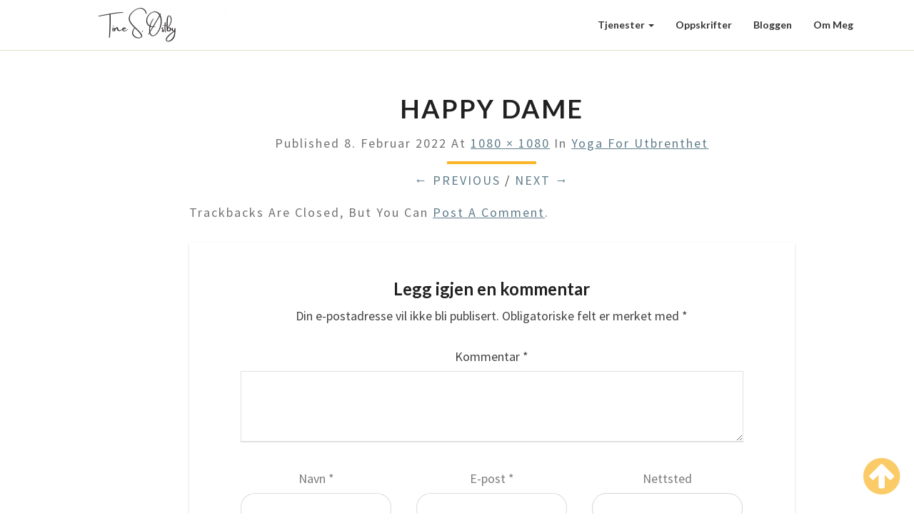

--- FILE ---
content_type: text/html; charset=UTF-8
request_url: https://www.tines.no/yogahemsedal-yoga-for-utbrenthet/happy-dame/
body_size: 12710
content:
<!DOCTYPE html>
<html xmlns="http://www.w3.org/1999/xhtml" lang="nb-NO">
<head>
  <meta charset="UTF-8" />
  <meta name="viewport" content="width=device-width" />
  <link rel="profile" href="http://gmpg.org/xfn/11" />
  <link rel="pingback" href="https://www.tines.no/xmlrpc.php" />
  <meta http-equiv="content-language" content="nb-NO" />
  <meta name="language" content="nb-NO" />
  <link rel="dns-prefetch" href="//cdn.hu-manity.co" />
		<!-- Cookie Compliance -->
		<script type="text/javascript">var huOptions = {"appID":"wwwtinesno-ba9db71","currentLanguage":"no","blocking":true,"globalCookie":false,"isAdmin":false,"privacyConsent":true,"forms":[],"customProviders":[],"customPatterns":[]};</script>
		<script type="text/javascript" src="https://cdn.hu-manity.co/hu-banner.min.js"></script><meta name='robots' content='index, follow, max-image-preview:large, max-snippet:-1, max-video-preview:-1' />
	<style>img:is([sizes="auto" i], [sizes^="auto," i]) { contain-intrinsic-size: 3000px 1500px }</style>
	
	<!-- This site is optimized with the Yoast SEO plugin v26.7 - https://yoast.com/wordpress/plugins/seo/ -->
	<title>happy dame - Yoga med Tine S.</title>
	<link rel="canonical" href="https://www.tines.no/yogahemsedal-yoga-for-utbrenthet/happy-dame/" />
	<meta property="og:locale" content="nb_NO" />
	<meta property="og:type" content="article" />
	<meta property="og:title" content="happy dame - Yoga med Tine S." />
	<meta property="og:url" content="https://www.tines.no/yogahemsedal-yoga-for-utbrenthet/happy-dame/" />
	<meta property="og:site_name" content="Yoga med Tine S." />
	<meta property="og:image" content="https://www.tines.no/yogahemsedal-yoga-for-utbrenthet/happy-dame" />
	<meta property="og:image:width" content="1080" />
	<meta property="og:image:height" content="1080" />
	<meta property="og:image:type" content="image/png" />
	<meta name="twitter:card" content="summary_large_image" />
	<script type="application/ld+json" class="yoast-schema-graph">{"@context":"https://schema.org","@graph":[{"@type":"WebPage","@id":"https://www.tines.no/yogahemsedal-yoga-for-utbrenthet/happy-dame/","url":"https://www.tines.no/yogahemsedal-yoga-for-utbrenthet/happy-dame/","name":"happy dame - Yoga med Tine S.","isPartOf":{"@id":"https://www.tines.no/#website"},"primaryImageOfPage":{"@id":"https://www.tines.no/yogahemsedal-yoga-for-utbrenthet/happy-dame/#primaryimage"},"image":{"@id":"https://www.tines.no/yogahemsedal-yoga-for-utbrenthet/happy-dame/#primaryimage"},"thumbnailUrl":"https://www.tines.no/wp-content/uploads/2022/02/happy-dame.png","datePublished":"2022-02-08T08:09:19+00:00","breadcrumb":{"@id":"https://www.tines.no/yogahemsedal-yoga-for-utbrenthet/happy-dame/#breadcrumb"},"inLanguage":"nb-NO","potentialAction":[{"@type":"ReadAction","target":["https://www.tines.no/yogahemsedal-yoga-for-utbrenthet/happy-dame/"]}]},{"@type":"ImageObject","inLanguage":"nb-NO","@id":"https://www.tines.no/yogahemsedal-yoga-for-utbrenthet/happy-dame/#primaryimage","url":"https://www.tines.no/wp-content/uploads/2022/02/happy-dame.png","contentUrl":"https://www.tines.no/wp-content/uploads/2022/02/happy-dame.png","width":1080,"height":1080},{"@type":"BreadcrumbList","@id":"https://www.tines.no/yogahemsedal-yoga-for-utbrenthet/happy-dame/#breadcrumb","itemListElement":[{"@type":"ListItem","position":1,"name":"Hjem","item":"https://www.tines.no/"},{"@type":"ListItem","position":2,"name":"Yoga for utbrenthet","item":"https://www.tines.no/yogahemsedal-yoga-for-utbrenthet/"},{"@type":"ListItem","position":3,"name":"happy dame"}]},{"@type":"WebSite","@id":"https://www.tines.no/#website","url":"https://www.tines.no/","name":"Yoga med Tine S.","description":"Yoga og naturlig mat for mental styrke","publisher":{"@id":"https://www.tines.no/#organization"},"potentialAction":[{"@type":"SearchAction","target":{"@type":"EntryPoint","urlTemplate":"https://www.tines.no/?s={search_term_string}"},"query-input":{"@type":"PropertyValueSpecification","valueRequired":true,"valueName":"search_term_string"}}],"inLanguage":"nb-NO"},{"@type":"Organization","@id":"https://www.tines.no/#organization","name":"Tine S Ernæringsterapi & Helsecoach","url":"https://www.tines.no/","logo":{"@type":"ImageObject","inLanguage":"nb-NO","@id":"https://www.tines.no/#/schema/logo/image/","url":"https://www.tines.no/wp-content/uploads/2017/05/cropped-TineS-3.jpg","contentUrl":"https://www.tines.no/wp-content/uploads/2017/05/cropped-TineS-3.jpg","width":1024,"height":512,"caption":"Tine S Ernæringsterapi & Helsecoach"},"image":{"@id":"https://www.tines.no/#/schema/logo/image/"}}]}</script>
	<!-- / Yoast SEO plugin. -->


<link rel='dns-prefetch' href='//www.googletagmanager.com' />
<link rel='dns-prefetch' href='//fonts.googleapis.com' />
<link rel="alternate" type="application/rss+xml" title="Yoga med Tine S. &raquo; strøm" href="https://www.tines.no/feed/" />
<link rel="alternate" type="application/rss+xml" title="Yoga med Tine S. &raquo; kommentarstrøm" href="https://www.tines.no/comments/feed/" />
<link rel="alternate" type="application/rss+xml" title="Yoga med Tine S. &raquo; happy dame kommentarstrøm" href="https://www.tines.no/yogahemsedal-yoga-for-utbrenthet/happy-dame/feed/" />
<script type="text/javascript">
/* <![CDATA[ */
window._wpemojiSettings = {"baseUrl":"https:\/\/s.w.org\/images\/core\/emoji\/16.0.1\/72x72\/","ext":".png","svgUrl":"https:\/\/s.w.org\/images\/core\/emoji\/16.0.1\/svg\/","svgExt":".svg","source":{"concatemoji":"https:\/\/www.tines.no\/wp-includes\/js\/wp-emoji-release.min.js?ver=6.8.3"}};
/*! This file is auto-generated */
!function(s,n){var o,i,e;function c(e){try{var t={supportTests:e,timestamp:(new Date).valueOf()};sessionStorage.setItem(o,JSON.stringify(t))}catch(e){}}function p(e,t,n){e.clearRect(0,0,e.canvas.width,e.canvas.height),e.fillText(t,0,0);var t=new Uint32Array(e.getImageData(0,0,e.canvas.width,e.canvas.height).data),a=(e.clearRect(0,0,e.canvas.width,e.canvas.height),e.fillText(n,0,0),new Uint32Array(e.getImageData(0,0,e.canvas.width,e.canvas.height).data));return t.every(function(e,t){return e===a[t]})}function u(e,t){e.clearRect(0,0,e.canvas.width,e.canvas.height),e.fillText(t,0,0);for(var n=e.getImageData(16,16,1,1),a=0;a<n.data.length;a++)if(0!==n.data[a])return!1;return!0}function f(e,t,n,a){switch(t){case"flag":return n(e,"\ud83c\udff3\ufe0f\u200d\u26a7\ufe0f","\ud83c\udff3\ufe0f\u200b\u26a7\ufe0f")?!1:!n(e,"\ud83c\udde8\ud83c\uddf6","\ud83c\udde8\u200b\ud83c\uddf6")&&!n(e,"\ud83c\udff4\udb40\udc67\udb40\udc62\udb40\udc65\udb40\udc6e\udb40\udc67\udb40\udc7f","\ud83c\udff4\u200b\udb40\udc67\u200b\udb40\udc62\u200b\udb40\udc65\u200b\udb40\udc6e\u200b\udb40\udc67\u200b\udb40\udc7f");case"emoji":return!a(e,"\ud83e\udedf")}return!1}function g(e,t,n,a){var r="undefined"!=typeof WorkerGlobalScope&&self instanceof WorkerGlobalScope?new OffscreenCanvas(300,150):s.createElement("canvas"),o=r.getContext("2d",{willReadFrequently:!0}),i=(o.textBaseline="top",o.font="600 32px Arial",{});return e.forEach(function(e){i[e]=t(o,e,n,a)}),i}function t(e){var t=s.createElement("script");t.src=e,t.defer=!0,s.head.appendChild(t)}"undefined"!=typeof Promise&&(o="wpEmojiSettingsSupports",i=["flag","emoji"],n.supports={everything:!0,everythingExceptFlag:!0},e=new Promise(function(e){s.addEventListener("DOMContentLoaded",e,{once:!0})}),new Promise(function(t){var n=function(){try{var e=JSON.parse(sessionStorage.getItem(o));if("object"==typeof e&&"number"==typeof e.timestamp&&(new Date).valueOf()<e.timestamp+604800&&"object"==typeof e.supportTests)return e.supportTests}catch(e){}return null}();if(!n){if("undefined"!=typeof Worker&&"undefined"!=typeof OffscreenCanvas&&"undefined"!=typeof URL&&URL.createObjectURL&&"undefined"!=typeof Blob)try{var e="postMessage("+g.toString()+"("+[JSON.stringify(i),f.toString(),p.toString(),u.toString()].join(",")+"));",a=new Blob([e],{type:"text/javascript"}),r=new Worker(URL.createObjectURL(a),{name:"wpTestEmojiSupports"});return void(r.onmessage=function(e){c(n=e.data),r.terminate(),t(n)})}catch(e){}c(n=g(i,f,p,u))}t(n)}).then(function(e){for(var t in e)n.supports[t]=e[t],n.supports.everything=n.supports.everything&&n.supports[t],"flag"!==t&&(n.supports.everythingExceptFlag=n.supports.everythingExceptFlag&&n.supports[t]);n.supports.everythingExceptFlag=n.supports.everythingExceptFlag&&!n.supports.flag,n.DOMReady=!1,n.readyCallback=function(){n.DOMReady=!0}}).then(function(){return e}).then(function(){var e;n.supports.everything||(n.readyCallback(),(e=n.source||{}).concatemoji?t(e.concatemoji):e.wpemoji&&e.twemoji&&(t(e.twemoji),t(e.wpemoji)))}))}((window,document),window._wpemojiSettings);
/* ]]> */
</script>
<style id='wp-emoji-styles-inline-css' type='text/css'>

	img.wp-smiley, img.emoji {
		display: inline !important;
		border: none !important;
		box-shadow: none !important;
		height: 1em !important;
		width: 1em !important;
		margin: 0 0.07em !important;
		vertical-align: -0.1em !important;
		background: none !important;
		padding: 0 !important;
	}
</style>
<link rel='stylesheet' id='wp-block-library-css' href='https://www.tines.no/wp-includes/css/dist/block-library/style.min.css?ver=6.8.3' type='text/css' media='all' />
<style id='classic-theme-styles-inline-css' type='text/css'>
/*! This file is auto-generated */
.wp-block-button__link{color:#fff;background-color:#32373c;border-radius:9999px;box-shadow:none;text-decoration:none;padding:calc(.667em + 2px) calc(1.333em + 2px);font-size:1.125em}.wp-block-file__button{background:#32373c;color:#fff;text-decoration:none}
</style>
<style id='global-styles-inline-css' type='text/css'>
:root{--wp--preset--aspect-ratio--square: 1;--wp--preset--aspect-ratio--4-3: 4/3;--wp--preset--aspect-ratio--3-4: 3/4;--wp--preset--aspect-ratio--3-2: 3/2;--wp--preset--aspect-ratio--2-3: 2/3;--wp--preset--aspect-ratio--16-9: 16/9;--wp--preset--aspect-ratio--9-16: 9/16;--wp--preset--color--black: #000000;--wp--preset--color--cyan-bluish-gray: #abb8c3;--wp--preset--color--white: #ffffff;--wp--preset--color--pale-pink: #f78da7;--wp--preset--color--vivid-red: #cf2e2e;--wp--preset--color--luminous-vivid-orange: #ff6900;--wp--preset--color--luminous-vivid-amber: #fcb900;--wp--preset--color--light-green-cyan: #7bdcb5;--wp--preset--color--vivid-green-cyan: #00d084;--wp--preset--color--pale-cyan-blue: #8ed1fc;--wp--preset--color--vivid-cyan-blue: #0693e3;--wp--preset--color--vivid-purple: #9b51e0;--wp--preset--gradient--vivid-cyan-blue-to-vivid-purple: linear-gradient(135deg,rgba(6,147,227,1) 0%,rgb(155,81,224) 100%);--wp--preset--gradient--light-green-cyan-to-vivid-green-cyan: linear-gradient(135deg,rgb(122,220,180) 0%,rgb(0,208,130) 100%);--wp--preset--gradient--luminous-vivid-amber-to-luminous-vivid-orange: linear-gradient(135deg,rgba(252,185,0,1) 0%,rgba(255,105,0,1) 100%);--wp--preset--gradient--luminous-vivid-orange-to-vivid-red: linear-gradient(135deg,rgba(255,105,0,1) 0%,rgb(207,46,46) 100%);--wp--preset--gradient--very-light-gray-to-cyan-bluish-gray: linear-gradient(135deg,rgb(238,238,238) 0%,rgb(169,184,195) 100%);--wp--preset--gradient--cool-to-warm-spectrum: linear-gradient(135deg,rgb(74,234,220) 0%,rgb(151,120,209) 20%,rgb(207,42,186) 40%,rgb(238,44,130) 60%,rgb(251,105,98) 80%,rgb(254,248,76) 100%);--wp--preset--gradient--blush-light-purple: linear-gradient(135deg,rgb(255,206,236) 0%,rgb(152,150,240) 100%);--wp--preset--gradient--blush-bordeaux: linear-gradient(135deg,rgb(254,205,165) 0%,rgb(254,45,45) 50%,rgb(107,0,62) 100%);--wp--preset--gradient--luminous-dusk: linear-gradient(135deg,rgb(255,203,112) 0%,rgb(199,81,192) 50%,rgb(65,88,208) 100%);--wp--preset--gradient--pale-ocean: linear-gradient(135deg,rgb(255,245,203) 0%,rgb(182,227,212) 50%,rgb(51,167,181) 100%);--wp--preset--gradient--electric-grass: linear-gradient(135deg,rgb(202,248,128) 0%,rgb(113,206,126) 100%);--wp--preset--gradient--midnight: linear-gradient(135deg,rgb(2,3,129) 0%,rgb(40,116,252) 100%);--wp--preset--font-size--small: 13px;--wp--preset--font-size--medium: 20px;--wp--preset--font-size--large: 36px;--wp--preset--font-size--x-large: 42px;--wp--preset--spacing--20: 0.44rem;--wp--preset--spacing--30: 0.67rem;--wp--preset--spacing--40: 1rem;--wp--preset--spacing--50: 1.5rem;--wp--preset--spacing--60: 2.25rem;--wp--preset--spacing--70: 3.38rem;--wp--preset--spacing--80: 5.06rem;--wp--preset--shadow--natural: 6px 6px 9px rgba(0, 0, 0, 0.2);--wp--preset--shadow--deep: 12px 12px 50px rgba(0, 0, 0, 0.4);--wp--preset--shadow--sharp: 6px 6px 0px rgba(0, 0, 0, 0.2);--wp--preset--shadow--outlined: 6px 6px 0px -3px rgba(255, 255, 255, 1), 6px 6px rgba(0, 0, 0, 1);--wp--preset--shadow--crisp: 6px 6px 0px rgba(0, 0, 0, 1);}:where(.is-layout-flex){gap: 0.5em;}:where(.is-layout-grid){gap: 0.5em;}body .is-layout-flex{display: flex;}.is-layout-flex{flex-wrap: wrap;align-items: center;}.is-layout-flex > :is(*, div){margin: 0;}body .is-layout-grid{display: grid;}.is-layout-grid > :is(*, div){margin: 0;}:where(.wp-block-columns.is-layout-flex){gap: 2em;}:where(.wp-block-columns.is-layout-grid){gap: 2em;}:where(.wp-block-post-template.is-layout-flex){gap: 1.25em;}:where(.wp-block-post-template.is-layout-grid){gap: 1.25em;}.has-black-color{color: var(--wp--preset--color--black) !important;}.has-cyan-bluish-gray-color{color: var(--wp--preset--color--cyan-bluish-gray) !important;}.has-white-color{color: var(--wp--preset--color--white) !important;}.has-pale-pink-color{color: var(--wp--preset--color--pale-pink) !important;}.has-vivid-red-color{color: var(--wp--preset--color--vivid-red) !important;}.has-luminous-vivid-orange-color{color: var(--wp--preset--color--luminous-vivid-orange) !important;}.has-luminous-vivid-amber-color{color: var(--wp--preset--color--luminous-vivid-amber) !important;}.has-light-green-cyan-color{color: var(--wp--preset--color--light-green-cyan) !important;}.has-vivid-green-cyan-color{color: var(--wp--preset--color--vivid-green-cyan) !important;}.has-pale-cyan-blue-color{color: var(--wp--preset--color--pale-cyan-blue) !important;}.has-vivid-cyan-blue-color{color: var(--wp--preset--color--vivid-cyan-blue) !important;}.has-vivid-purple-color{color: var(--wp--preset--color--vivid-purple) !important;}.has-black-background-color{background-color: var(--wp--preset--color--black) !important;}.has-cyan-bluish-gray-background-color{background-color: var(--wp--preset--color--cyan-bluish-gray) !important;}.has-white-background-color{background-color: var(--wp--preset--color--white) !important;}.has-pale-pink-background-color{background-color: var(--wp--preset--color--pale-pink) !important;}.has-vivid-red-background-color{background-color: var(--wp--preset--color--vivid-red) !important;}.has-luminous-vivid-orange-background-color{background-color: var(--wp--preset--color--luminous-vivid-orange) !important;}.has-luminous-vivid-amber-background-color{background-color: var(--wp--preset--color--luminous-vivid-amber) !important;}.has-light-green-cyan-background-color{background-color: var(--wp--preset--color--light-green-cyan) !important;}.has-vivid-green-cyan-background-color{background-color: var(--wp--preset--color--vivid-green-cyan) !important;}.has-pale-cyan-blue-background-color{background-color: var(--wp--preset--color--pale-cyan-blue) !important;}.has-vivid-cyan-blue-background-color{background-color: var(--wp--preset--color--vivid-cyan-blue) !important;}.has-vivid-purple-background-color{background-color: var(--wp--preset--color--vivid-purple) !important;}.has-black-border-color{border-color: var(--wp--preset--color--black) !important;}.has-cyan-bluish-gray-border-color{border-color: var(--wp--preset--color--cyan-bluish-gray) !important;}.has-white-border-color{border-color: var(--wp--preset--color--white) !important;}.has-pale-pink-border-color{border-color: var(--wp--preset--color--pale-pink) !important;}.has-vivid-red-border-color{border-color: var(--wp--preset--color--vivid-red) !important;}.has-luminous-vivid-orange-border-color{border-color: var(--wp--preset--color--luminous-vivid-orange) !important;}.has-luminous-vivid-amber-border-color{border-color: var(--wp--preset--color--luminous-vivid-amber) !important;}.has-light-green-cyan-border-color{border-color: var(--wp--preset--color--light-green-cyan) !important;}.has-vivid-green-cyan-border-color{border-color: var(--wp--preset--color--vivid-green-cyan) !important;}.has-pale-cyan-blue-border-color{border-color: var(--wp--preset--color--pale-cyan-blue) !important;}.has-vivid-cyan-blue-border-color{border-color: var(--wp--preset--color--vivid-cyan-blue) !important;}.has-vivid-purple-border-color{border-color: var(--wp--preset--color--vivid-purple) !important;}.has-vivid-cyan-blue-to-vivid-purple-gradient-background{background: var(--wp--preset--gradient--vivid-cyan-blue-to-vivid-purple) !important;}.has-light-green-cyan-to-vivid-green-cyan-gradient-background{background: var(--wp--preset--gradient--light-green-cyan-to-vivid-green-cyan) !important;}.has-luminous-vivid-amber-to-luminous-vivid-orange-gradient-background{background: var(--wp--preset--gradient--luminous-vivid-amber-to-luminous-vivid-orange) !important;}.has-luminous-vivid-orange-to-vivid-red-gradient-background{background: var(--wp--preset--gradient--luminous-vivid-orange-to-vivid-red) !important;}.has-very-light-gray-to-cyan-bluish-gray-gradient-background{background: var(--wp--preset--gradient--very-light-gray-to-cyan-bluish-gray) !important;}.has-cool-to-warm-spectrum-gradient-background{background: var(--wp--preset--gradient--cool-to-warm-spectrum) !important;}.has-blush-light-purple-gradient-background{background: var(--wp--preset--gradient--blush-light-purple) !important;}.has-blush-bordeaux-gradient-background{background: var(--wp--preset--gradient--blush-bordeaux) !important;}.has-luminous-dusk-gradient-background{background: var(--wp--preset--gradient--luminous-dusk) !important;}.has-pale-ocean-gradient-background{background: var(--wp--preset--gradient--pale-ocean) !important;}.has-electric-grass-gradient-background{background: var(--wp--preset--gradient--electric-grass) !important;}.has-midnight-gradient-background{background: var(--wp--preset--gradient--midnight) !important;}.has-small-font-size{font-size: var(--wp--preset--font-size--small) !important;}.has-medium-font-size{font-size: var(--wp--preset--font-size--medium) !important;}.has-large-font-size{font-size: var(--wp--preset--font-size--large) !important;}.has-x-large-font-size{font-size: var(--wp--preset--font-size--x-large) !important;}
:where(.wp-block-post-template.is-layout-flex){gap: 1.25em;}:where(.wp-block-post-template.is-layout-grid){gap: 1.25em;}
:where(.wp-block-columns.is-layout-flex){gap: 2em;}:where(.wp-block-columns.is-layout-grid){gap: 2em;}
:root :where(.wp-block-pullquote){font-size: 1.5em;line-height: 1.6;}
</style>
<link rel='stylesheet' id='ivory-search-styles-css' href='https://usercontent.one/wp/www.tines.no/wp-content/plugins/add-search-to-menu/public/css/ivory-search.min.css?ver=5.5.13' type='text/css' media='all' />
<link rel='stylesheet' id='bootstrap-css' href='https://usercontent.one/wp/www.tines.no/wp-content/themes/lighthouse/css/bootstrap.css?ver=6.8.3' type='text/css' media='all' />
<link rel='stylesheet' id='lighthouse-style-css' href='https://usercontent.one/wp/www.tines.no/wp-content/themes/lighthouse/style.css?ver=6.8.3' type='text/css' media='all' />
<style id='lighthouse-style-inline-css' type='text/css'>
	/* Color Scheme */

	/* Accent Color */

	a:active,
	a:hover,
	a:focus {
	    color: #fab526;
	}

	.navbar-default .navbar-nav > li > a:hover, .navbar-default .navbar-nav > li > a:focus {
		color: #fab526;
	}

.navbar-default .navbar-toggle:hover, .navbar-default .navbar-toggle:focus {
		background-color: #fab526;
		background: #fab526;
		border-color:#fab526;
	}

	.navbar-default .navbar-nav > .active > a, .navbar-default .navbar-nav > .active > a:hover, .navbar-default .navbar-nav > .active > a:focus {
		color: #fab526 !important;			
	}

	.dropdown-menu > .active > a, .dropdown-menu > .active > a:hover, .dropdown-menu > .active > a:focus {	    
	    background-color: #fab526;
	}
	.btn, .btn-default:visited, .btn-default:active:hover, .btn-default.active:hover, .btn-default:active:focus, .btn-default.active:focus, .btn-default:active.focus, .btn-default.active.focus {
    background: #fab526;
}

	.navbar-default .navbar-nav > .open > a, .navbar-default .navbar-nav > .open > a:hover, .navbar-default .navbar-nav > .open > a:focus {
		color: #fab526;
	}

	.cat-links a, .tags-links a {
   		color: #fab526;
	}
	.navbar-default .navbar-nav > li > .dropdown-menu > li > a:hover,
	.navbar-default .navbar-nav > li > .dropdown-menu > li > a:focus {
		color: #fff;
		background-color: #fab526;
	}
	 h5.entry-date a:hover {
		color: #fab526;
	 }

	 #respond input#submit {
	 	background-color: #fab526;
	 	background: #fab526;
	}
	.navbar-default .navbar-nav .open .dropdown-menu > .active > a, .navbar-default .navbar-nav .open .dropdown-menu > .active > a:hover, .navbar-default .navbar-nav .open .dropdown-menu > .active > a:focus {
		background-color: #fab526;
		color:#fff;
	}
.top-widgets h3:after {
    display: block;
    max-width: 60px;
    background:  #fab526;
    height: 3px;
    content: ' ';
    margin: 0 auto;
    margin-top: 10px;
}
.bottom-widgets h3:after {
    display: block;
    max-width: 60px;
    background:  #fab526;
    height: 3px;
    content: ' ';
    margin: 0 auto;
    margin-top: 10px;
}
	button:hover, button, button:active, button:focus {
		border: 1px solid #fab526;
		background-color:#fab526;
		background:#fab526;
	}
		.dropdown-menu .current-menu-item.current_page_item a, .dropdown-menu .current-menu-item.current_page_item a:hover, .dropdown-menu .current-menu-item.current_page_item a:active, .dropdown-menu .current-menu-item.current_page_item a:focus {
    background: #fab526 !important;
    color:#fff !important
	}
	@media (max-width: 767px) {
		.navbar-default .navbar-nav .open .dropdown-menu > li > a:hover {
			background-color: #fab526;
			color: #fff;
		}
	}
	blockquote {
		    border-left: 5px solid #fab526;
	}
	.sticky-post{
	    background: #fab526;
	    color:white;
	}
	
	.entry-title a:hover,
	.entry-title a:focus{
	    color: #fab526;
	}

	.entry-header .entry-meta::after{
	    background: #fab526;
	}

	.post-password-form input[type="submit"], .post-password-form input[type="submit"]:hover, .post-password-form input[type="submit"]:focus, .post-password-form input[type="submit"]:active {
	    background-color: #fab526;

	}

		.fa {
		color: #fab526;
	}

	.btn-default{
		border-bottom: 1px solid #fab526;
	}

	.btn-default:hover, .btn-default:focus{
	    border-bottom: 1px solid #fab526;
	    background-color: #fab526;
	}

	.nav-previous:hover, .nav-next:hover{
	    border: 1px solid #fab526;
	    background-color: #fab526;
	}

	.next-post a:hover,.prev-post a:hover{
	    color: #fab526;
	}

	.posts-navigation .next-post a:hover .fa, .posts-navigation .prev-post a:hover .fa{
	    color: #fab526;
	}


#secondary .widget-title {
    border-left: 3px solid #fab526;
}

	#secondary .widget a:hover,
	#secondary .widget a:focus{
		color: #fab526;
	}

	#secondary .widget_calendar tbody a {
	    background-color: #fab526;
	    color: #fff;
	    padding: 0.2em;
	}

	#secondary .widget_calendar tbody a:hover{
	    background-color: #fab526;
	    color: #fff;
	    padding: 0.2em;
	}	

</style>
<link rel='stylesheet' id='font-awesome-css' href='https://usercontent.one/wp/www.tines.no/wp-content/plugins/elementor/assets/lib/font-awesome/css/font-awesome.min.css?ver=4.7.0' type='text/css' media='all' />
<link rel='stylesheet' id='lighthousegooglefonts-css' href='//fonts.googleapis.com/css?family=Lato:400,300italic,700,700i|Source+Sans+Pro:400,400italic' type='text/css' media='all' />
<link rel='stylesheet' id='dashicons-css' href='https://www.tines.no/wp-includes/css/dashicons.min.css?ver=6.8.3' type='text/css' media='all' />
<link rel='stylesheet' id='elementor-frontend-css' href='https://usercontent.one/wp/www.tines.no/wp-content/plugins/elementor/assets/css/frontend.min.css?ver=3.34.1' type='text/css' media='all' />
<link rel='stylesheet' id='eael-general-css' href='https://usercontent.one/wp/www.tines.no/wp-content/plugins/essential-addons-for-elementor-lite/assets/front-end/css/view/general.min.css?ver=6.5.7' type='text/css' media='all' />
<script type="text/javascript" src="https://www.tines.no/wp-includes/js/jquery/jquery.min.js?ver=3.7.1" id="jquery-core-js"></script>
<script type="text/javascript" src="https://www.tines.no/wp-includes/js/jquery/jquery-migrate.min.js?ver=3.4.1" id="jquery-migrate-js"></script>
<!--[if lt IE 9]>
<script type="text/javascript" src="https://usercontent.one/wp/www.tines.no/wp-content/themes/lighthouse/js/html5shiv.js?ver=3.7.3" id="html5shiv-js"></script>
<![endif]-->

<!-- Google tag (gtag.js) snippet added by Site Kit -->
<!-- Google Analytics snippet added by Site Kit -->
<script type="text/javascript" src="https://www.googletagmanager.com/gtag/js?id=GT-57V36GL" id="google_gtagjs-js" async></script>
<script type="text/javascript" id="google_gtagjs-js-after">
/* <![CDATA[ */
window.dataLayer = window.dataLayer || [];function gtag(){dataLayer.push(arguments);}
gtag("set","linker",{"domains":["www.tines.no"]});
gtag("js", new Date());
gtag("set", "developer_id.dZTNiMT", true);
gtag("config", "GT-57V36GL");
/* ]]> */
</script>
<link rel="https://api.w.org/" href="https://www.tines.no/wp-json/" /><link rel="alternate" title="JSON" type="application/json" href="https://www.tines.no/wp-json/wp/v2/media/2796" /><link rel="EditURI" type="application/rsd+xml" title="RSD" href="https://www.tines.no/xmlrpc.php?rsd" />
<meta name="generator" content="WordPress 6.8.3" />
<link rel='shortlink' href='https://www.tines.no/?p=2796' />
<link rel="alternate" title="oEmbed (JSON)" type="application/json+oembed" href="https://www.tines.no/wp-json/oembed/1.0/embed?url=https%3A%2F%2Fwww.tines.no%2Fyogahemsedal-yoga-for-utbrenthet%2Fhappy-dame%2F" />
<link rel="alternate" title="oEmbed (XML)" type="text/xml+oembed" href="https://www.tines.no/wp-json/oembed/1.0/embed?url=https%3A%2F%2Fwww.tines.no%2Fyogahemsedal-yoga-for-utbrenthet%2Fhappy-dame%2F&#038;format=xml" />
<style id="essential-blocks-global-styles">
            :root {
                --eb-global-primary-color: #101828;
--eb-global-secondary-color: #475467;
--eb-global-tertiary-color: #98A2B3;
--eb-global-text-color: #475467;
--eb-global-heading-color: #1D2939;
--eb-global-link-color: #444CE7;
--eb-global-background-color: #F9FAFB;
--eb-global-button-text-color: #FFFFFF;
--eb-global-button-background-color: #101828;
--eb-gradient-primary-color: linear-gradient(90deg, hsla(259, 84%, 78%, 1) 0%, hsla(206, 67%, 75%, 1) 100%);
--eb-gradient-secondary-color: linear-gradient(90deg, hsla(18, 76%, 85%, 1) 0%, hsla(203, 69%, 84%, 1) 100%);
--eb-gradient-tertiary-color: linear-gradient(90deg, hsla(248, 21%, 15%, 1) 0%, hsla(250, 14%, 61%, 1) 100%);
--eb-gradient-background-color: linear-gradient(90deg, rgb(250, 250, 250) 0%, rgb(233, 233, 233) 49%, rgb(244, 243, 243) 100%);

                --eb-tablet-breakpoint: 1024px;
--eb-mobile-breakpoint: 767px;

            }
            
            
        </style><meta name="generator" content="Site Kit by Google 1.170.0" /><style>[class*=" icon-oc-"],[class^=icon-oc-]{speak:none;font-style:normal;font-weight:400;font-variant:normal;text-transform:none;line-height:1;-webkit-font-smoothing:antialiased;-moz-osx-font-smoothing:grayscale}.icon-oc-one-com-white-32px-fill:before{content:"901"}.icon-oc-one-com:before{content:"900"}#one-com-icon,.toplevel_page_onecom-wp .wp-menu-image{speak:none;display:flex;align-items:center;justify-content:center;text-transform:none;line-height:1;-webkit-font-smoothing:antialiased;-moz-osx-font-smoothing:grayscale}.onecom-wp-admin-bar-item>a,.toplevel_page_onecom-wp>.wp-menu-name{font-size:16px;font-weight:400;line-height:1}.toplevel_page_onecom-wp>.wp-menu-name img{width:69px;height:9px;}.wp-submenu-wrap.wp-submenu>.wp-submenu-head>img{width:88px;height:auto}.onecom-wp-admin-bar-item>a img{height:7px!important}.onecom-wp-admin-bar-item>a img,.toplevel_page_onecom-wp>.wp-menu-name img{opacity:.8}.onecom-wp-admin-bar-item.hover>a img,.toplevel_page_onecom-wp.wp-has-current-submenu>.wp-menu-name img,li.opensub>a.toplevel_page_onecom-wp>.wp-menu-name img{opacity:1}#one-com-icon:before,.onecom-wp-admin-bar-item>a:before,.toplevel_page_onecom-wp>.wp-menu-image:before{content:'';position:static!important;background-color:rgba(240,245,250,.4);border-radius:102px;width:18px;height:18px;padding:0!important}.onecom-wp-admin-bar-item>a:before{width:14px;height:14px}.onecom-wp-admin-bar-item.hover>a:before,.toplevel_page_onecom-wp.opensub>a>.wp-menu-image:before,.toplevel_page_onecom-wp.wp-has-current-submenu>.wp-menu-image:before{background-color:#76b82a}.onecom-wp-admin-bar-item>a{display:inline-flex!important;align-items:center;justify-content:center}#one-com-logo-wrapper{font-size:4em}#one-com-icon{vertical-align:middle}.imagify-welcome{display:none !important;}</style>
<style type="text/css">
        .site-header { background: ; }
        .footer-widgets h3 { color: ; }
        .site-footer { background: ; }
        .footer-widget-wrapper { background: ; }
        .row.site-info { color: ; }
        #secondary h3.widget-title, #secondary h4.widget-title { color: ; }
        #secondary .widget { background: ; }
        #secondary .widget a { color: ; }
        #secondary .widget li { border-color: ; }
        .navbar-nav > li > ul.dropdown-menu,.navbar-default { background-color: #ffffff; }
        ul.dropdown-menu:after { border-bottom-color: #ffffff; }
        .navbar-default .navbar-nav>li>a,.navbar-default .navbar-nav .dropdown-menu>li>a  { color: ; }
        .navbar-default .navbar-brand { color: ; }
        h1.entry-title, .entry-header .entry-title a { color: ; }
        .entry-content, .entry-summary { color: ; }
        h5.entry-date, h5.entry-date a { color: ; }
       	.top-widgets { background: ; }
       	.top-widgets h3 { color: ; }
       	.top-widgets, .top-widgets p { color: ; }
       	.bottom-widgets { background: ; }
       	.site-description, .site-title { color: #; }
		.site-title::after{ background-color: #; }
  		#comments a, #comments a:hover, #comments a:focus, #comments a:active, #comments a:visited, .page .post-content a, .page .post-content a:hover, .page .post-content a:focus, .page .post-content a:active, .page .post-content a:visited, .single-post .post-content a, .single-post .post-content a:hover, .single-post .post-content a:focus, .single-post .post-content a:active, .single-post .post-content a:visited { color: ; }
       	.bottom-widgets h3 { color: ; }
       	.scroll-to-top .fa { color: ; }
       	.bottom-widgets, .bottom-widgets p { color: ; }
		   	.site-description, .site-title { color: #ffffff; }
	.site-title::after{ background-color: #ffffff; }
		@media (max-width:767px){.navbar-default .navbar-nav .dropdown-menu>li.menu-item>a  { color: ; }}
.site-header { height: 0px !important; } .site-header { min-height: 0px !important; } .site-header { max-height: 0px !important; } @media screen and (max-width: 767px) { .site-header { height: 0px !important; min-height: 0px !important; max-height: 0px !important; } }


</style>
<meta name="generator" content="Elementor 3.34.1; features: additional_custom_breakpoints; settings: css_print_method-external, google_font-enabled, font_display-auto">
			<style>
				.e-con.e-parent:nth-of-type(n+4):not(.e-lazyloaded):not(.e-no-lazyload),
				.e-con.e-parent:nth-of-type(n+4):not(.e-lazyloaded):not(.e-no-lazyload) * {
					background-image: none !important;
				}
				@media screen and (max-height: 1024px) {
					.e-con.e-parent:nth-of-type(n+3):not(.e-lazyloaded):not(.e-no-lazyload),
					.e-con.e-parent:nth-of-type(n+3):not(.e-lazyloaded):not(.e-no-lazyload) * {
						background-image: none !important;
					}
				}
				@media screen and (max-height: 640px) {
					.e-con.e-parent:nth-of-type(n+2):not(.e-lazyloaded):not(.e-no-lazyload),
					.e-con.e-parent:nth-of-type(n+2):not(.e-lazyloaded):not(.e-no-lazyload) * {
						background-image: none !important;
					}
				}
			</style>
			<style type="text/css" id="custom-background-css">
body.custom-background { background-color: #ffffff; }
</style>
	<link rel="icon" href="https://usercontent.one/wp/www.tines.no/wp-content/uploads/2025/06/cropped-Nettsidesymbol-32x32.png" sizes="32x32" />
<link rel="icon" href="https://usercontent.one/wp/www.tines.no/wp-content/uploads/2025/06/cropped-Nettsidesymbol-192x192.png" sizes="192x192" />
<link rel="apple-touch-icon" href="https://usercontent.one/wp/www.tines.no/wp-content/uploads/2025/06/cropped-Nettsidesymbol-180x180.png" />
<meta name="msapplication-TileImage" content="https://usercontent.one/wp/www.tines.no/wp-content/uploads/2025/06/cropped-Nettsidesymbol-270x270.png" />
</head>

<body class="attachment wp-singular attachment-template-default attachmentid-2796 attachment-png custom-background wp-custom-logo wp-theme-lighthouse cookies-not-set lighthouse elementor-default elementor-kit-2230">
  <div id="page" class="hfeed site">
        <header id="masthead"  role="banner">

            <nav class="navbar navbar-headerimg navbar-default navbar-fixed-top navbar-left" role="navigation"> 
      
      <div class="container" id="navigation_menu">
        <div class="navbar-header"> 
                    <button type="button" class="navbar-toggle" data-toggle="collapse" data-target=".navbar-ex1-collapse"> 
            <span class="sr-only">Toggle Navigation</span> 
            <span class="icon-bar"></span> 
            <span class="icon-bar"></span> 
            <span class="icon-bar"></span> 
          </button> 
                    <a href="https://www.tines.no/">
            <a href="https://www.tines.no/" class="custom-logo-link" rel="home"><img width="250" height="50" src="https://usercontent.one/wp/www.tines.no/wp-content/uploads/2025/06/cropped-Ny-logo-tines-juni-2025-MINDREMINDRE-600-x-200-px.png" class="custom-logo" alt="Yoga med Tine S." decoding="async" /></a>          </a>
        </div> 
        <div class="collapse navbar-collapse navbar-ex1-collapse"><ul id="menu-meny" class="nav navbar-nav"><li id="menu-item-4532" class="menu-item menu-item-type-post_type menu-item-object-page menu-item-has-children menu-item-4532 dropdown"><a title="Tjenester" href="https://www.tines.no/tjenester/" data-toggle="dropdown" class="dropdown-toggle">Tjenester <span class="caret"></span></a>
<ul role="menu" class=" dropdown-menu">
	<li id="menu-item-4536" class="menu-item menu-item-type-custom menu-item-object-custom menu-item-4536"><a title="40 &amp; Ustoppelig 3 mnd coaching program" href="https://yoga-med-tine-s.aweb.page/checkout-ustoppeligcoaching">40 &#038; Ustoppelig 3 mnd coaching program</a></li>
	<li id="menu-item-4533" class="menu-item menu-item-type-post_type menu-item-object-page menu-item-4533"><a title="Yoga for perimenopause" href="https://www.tines.no/yogaterapi/">Yoga for perimenopause</a></li>
	<li id="menu-item-4535" class="menu-item menu-item-type-custom menu-item-object-custom menu-item-4535"><a title="Yoga hos Yoga Hemsedal" href="https://www.yogahemsedal.com/schedule">Yoga hos Yoga Hemsedal</a></li>
</ul>
</li>
<li id="menu-item-2063" class="menu-item menu-item-type-post_type menu-item-object-page menu-item-2063"><a title="Oppskrifter" href="https://www.tines.no/oppskrifter/">Oppskrifter</a></li>
<li id="menu-item-2053" class="menu-item menu-item-type-post_type menu-item-object-page menu-item-2053"><a title="Bloggen" href="https://www.tines.no/blogg/">Bloggen</a></li>
<li id="menu-item-57" class="menu-item menu-item-type-post_type menu-item-object-page menu-item-57"><a title="Om meg" href="https://www.tines.no/mystory/">Om meg</a></li>
</ul></div>          </div>
        </nav>
        <div class="site-header">
          <div class="site-branding">  
             
            <a class="home-link" href="https://www.tines.no/" title="Yoga med Tine S." rel="home">
              <span class="site-title">
                              Yoga med Tine S.                      </span>
          <span class="site-description">
                    Yoga og naturlig mat for mental styrke            </span>
   </a>
 </div>
</div>
</header>    
  <div class="container"> 
    <div class="row">
      <div class="col-md-4">
              </div>
      <div class="col-md-4">
            </div>
     <div class="col-md-4">
          </div>
  </div>
</div>
<div id="content" class="site-content"> 
<div class="container">
    <div class="row">
        <div class="col-md-2"></div>
        <div id="primary" class="col-md-9 content-area image-attachment">
            <div id="content" class="site-content" role="main">
 
             
                <article id="post-2796" class="post-2796 attachment type-attachment status-inherit hentry">
                    <header class="entry-header">
                        <h1 class="entry-title">happy dame</h1>
 
                        <div class="entry-meta">
                            Published <span class="entry-date"><time class="entry-date" datetime="2022-02-08T09:09:19+01:00" pubdate>8. februar 2022</time></span> at <a href="https://usercontent.one/wp/www.tines.no/wp-content/uploads/2022/02/happy-dame.png" title="Link to full-size image">1080 &times; 1080</a> in <a href="https://www.tines.no/yogahemsedal-yoga-for-utbrenthet/" title="Return to Yoga for utbrenthet" rel="gallery">Yoga for utbrenthet</a>                                                    </div><!-- .entry-meta -->
 
                        <nav id="image-navigation" class="site-navigation">
                            <span class="previous-image"><a href='https://www.tines.no/yogahemsedal-yoga-for-utbrenthet/happy-dame-2/'>&larr; Previous</a></span><span class="sep"> / </span>
                            <span class="next-image"><a href='https://www.tines.no/yogahemsedal-yoga-for-utbrenthet/burnout-dame/'>Next &rarr;</a></span>
                        </nav><!-- #image-navigation -->
                    </header><!-- .entry-header -->
 
                    <div class="entry-content">
 
                        <div class="entry-attachment">
                            <div class="attachment">
                                 
                                <a href="https://www.tines.no/yogahemsedal-yoga-for-utbrenthet/burnout-dame/" title="happy dame" rel="attachment"></a>
                            </div><!-- .attachment -->
 
                                                    </div><!-- .entry-attachment -->
 
                                                 
                    </div><!-- .entry-content -->
 
                    <footer class="entry-meta">
                                                    Trackbacks are closed, but you can <a class="comment-link" href="#respond" title="Post a comment">post a comment</a>.                                                                    </footer><!-- .entry-meta -->
                </article><!-- #post-2796 -->
 
                
<div id="comments" class="comments-area">

	
		<div id="respond" class="comment-respond">
		<h3 id="reply-title" class="comment-reply-title">Legg igjen en kommentar <small><a rel="nofollow" id="cancel-comment-reply-link" href="/yogahemsedal-yoga-for-utbrenthet/happy-dame/#respond" style="display:none;">Avbryt svar</a></small></h3><form action="https://www.tines.no/wp-comments-post.php" method="post" id="commentform" class="comment-form"><p class="comment-notes"><span id="email-notes">Din e-postadresse vil ikke bli publisert.</span> <span class="required-field-message">Obligatoriske felt er merket med <span class="required">*</span></span></p><p class="comment-form-comment"><label for="comment">Kommentar <span class="required">*</span></label> <textarea id="comment" name="comment" cols="45" rows="8" maxlength="65525" required></textarea></p><p class="comment-form-author"><label for="author">Navn <span class="required">*</span></label> <input id="author" name="author" type="text" value="" size="30" maxlength="245" autocomplete="name" required /></p>
<p class="comment-form-email"><label for="email">E-post <span class="required">*</span></label> <input id="email" name="email" type="email" value="" size="30" maxlength="100" aria-describedby="email-notes" autocomplete="email" required /></p>
<p class="comment-form-url"><label for="url">Nettsted</label> <input id="url" name="url" type="url" value="" size="30" maxlength="200" autocomplete="url" /></p>
<p class="form-submit"><input name="submit" type="submit" id="submit" class="submit" value="Publiser kommentar" /> <input type='hidden' name='comment_post_ID' value='2796' id='comment_post_ID' />
<input type='hidden' name='comment_parent' id='comment_parent' value='0' />
</p><p style="display: none;"><input type="hidden" id="akismet_comment_nonce" name="akismet_comment_nonce" value="57b908b662" /></p>
			<script>
			if ( typeof huOptions !== 'undefined' ) {
				var huFormData = {"source":"wordpress","id":"wp_comment_form","title":"Comment Form","fields":{"subject":{"email":"email","first_name":"author"},"preferences":{"privacy":"wp-comment-cookies-consent"}}};
				var huFormNode = document.querySelector( '[id="commentform"]' );

				huFormData['node'] = huFormNode;
				huOptions['forms'].push( huFormData );
			}
			</script><p style="display: none !important;" class="akismet-fields-container" data-prefix="ak_"><label>&#916;<textarea name="ak_hp_textarea" cols="45" rows="8" maxlength="100"></textarea></label><input type="hidden" id="ak_js_1" name="ak_js" value="15"/><script>document.getElementById( "ak_js_1" ).setAttribute( "value", ( new Date() ).getTime() );</script></p></form>	</div><!-- #respond -->
	<p class="akismet_comment_form_privacy_notice">Dette nettstedet bruker Akismet for å redusere spam. <a href="https://akismet.com/privacy/" target="_blank" rel="nofollow noopener">Finn ut mer om hvordan kommentardataene dine behandles.</a></p>
</div><!-- #comments -->
 
             
            </div><!-- #content .site-content -->
        </div><!-- #primary .content-area .image-attachment -->
    
</div> <!--.row-->            
</div><!--.container--> 


	<div class="container"> 
		<div class="row">
			<div class="col-md-4">
							</div>
			<div class="col-md-4">
							</div>
			<div class="col-md-4">
				<div class="bottom-widgets"><h3>Søk</h3><form  class="is-search-form is-form-style is-form-style-3 is-form-id-2316 " action="https://www.tines.no/" method="get" role="search" ><label for="is-search-input-2316"><span class="is-screen-reader-text">Search for:</span><input  type="search" id="is-search-input-2316" name="s" value="" class="is-search-input" placeholder="Search here..." autocomplete=off /></label><button type="submit" class="is-search-submit"><span class="is-screen-reader-text">Search Button</span><span class="is-search-icon"><svg focusable="false" aria-label="Search" xmlns="http://www.w3.org/2000/svg" viewBox="0 0 24 24" width="24px"><path d="M15.5 14h-.79l-.28-.27C15.41 12.59 16 11.11 16 9.5 16 5.91 13.09 3 9.5 3S3 5.91 3 9.5 5.91 16 9.5 16c1.61 0 3.09-.59 4.23-1.57l.27.28v.79l5 4.99L20.49 19l-4.99-5zm-6 0C7.01 14 5 11.99 5 9.5S7.01 5 9.5 5 14 7.01 14 9.5 11.99 14 9.5 14z"></path></svg></span></button></form></div> 
			</div>
		</div>
	</div>
</div><!-- #content -->
<div class="footer-widget-wrapper">
	<div class="container">

		<div class="row">
			<div class="col-md-4">
				<div class="footer-widgets">			<div class="textwidget"><p><a href="https://www.tines.no/personvern/">Personvernregler</a></p>
</div>
		</div> 
			</div>
			<div class="col-md-4">
				<div class="footer-widgets">			<div class="textwidget"><p>Yoga med Tine S er drevet av<br />
Hverdagskost-Tine S. Østby,<br />
orgnr: 912687333, lokalisert i Hemsedal ❤</p>
</div>
		</div> 
			</div>
			<div class="col-md-4">
				<div class="footer-widgets">			<div class="textwidget"><p>Kontakt: <a href="mailto:tine@tines.no">tine@tines.no</a>, tlf: 93 22 78 39</p>
</div>
		</div> 
			</div>
		</div>
	</div>
</div>
<footer id="colophon" class="site-footer" role="contentinfo">
	<div class="row site-info">
			&copy; 2026 Yoga med Tine S.</div><!-- .site-info -->
</footer><!-- #colophon -->
</div><!-- #page -->


	<a href="#page" class="scroll-to-top">
	<i class="fa fa-arrow-circle-up" aria-hidden="true"></i>
	</a>


<script type="speculationrules">
{"prefetch":[{"source":"document","where":{"and":[{"href_matches":"\/*"},{"not":{"href_matches":["\/wp-*.php","\/wp-admin\/*","\/wp-content\/uploads\/*","\/wp-content\/*","\/wp-content\/plugins\/*","\/wp-content\/themes\/lighthouse\/*","\/*\\?(.+)"]}},{"not":{"selector_matches":"a[rel~=\"nofollow\"]"}},{"not":{"selector_matches":".no-prefetch, .no-prefetch a"}}]},"eagerness":"conservative"}]}
</script>

			<script>
				const lazyloadRunObserver = () => {
					const lazyloadBackgrounds = document.querySelectorAll( `.e-con.e-parent:not(.e-lazyloaded)` );
					const lazyloadBackgroundObserver = new IntersectionObserver( ( entries ) => {
						entries.forEach( ( entry ) => {
							if ( entry.isIntersecting ) {
								let lazyloadBackground = entry.target;
								if( lazyloadBackground ) {
									lazyloadBackground.classList.add( 'e-lazyloaded' );
								}
								lazyloadBackgroundObserver.unobserve( entry.target );
							}
						});
					}, { rootMargin: '200px 0px 200px 0px' } );
					lazyloadBackgrounds.forEach( ( lazyloadBackground ) => {
						lazyloadBackgroundObserver.observe( lazyloadBackground );
					} );
				};
				const events = [
					'DOMContentLoaded',
					'elementor/lazyload/observe',
				];
				events.forEach( ( event ) => {
					document.addEventListener( event, lazyloadRunObserver );
				} );
			</script>
			<script type="text/javascript" id="essential-blocks-blocks-localize-js-extra">
/* <![CDATA[ */
var eb_conditional_localize = [];
var EssentialBlocksLocalize = {"eb_plugins_url":"https:\/\/www.tines.no\/wp-content\/plugins\/essential-blocks\/","image_url":"https:\/\/www.tines.no\/wp-content\/plugins\/essential-blocks\/assets\/images","eb_wp_version":"6.8","eb_version":"6.0.0","eb_admin_url":"https:\/\/www.tines.no\/wp-admin\/","rest_rootURL":"https:\/\/www.tines.no\/wp-json\/","ajax_url":"https:\/\/www.tines.no\/wp-admin\/admin-ajax.php","nft_nonce":"5c71276802","post_grid_pagination_nonce":"e4413852ff","placeholder_image":"https:\/\/www.tines.no\/wp-content\/plugins\/essential-blocks\/assets\/images\/placeholder.png","is_pro_active":"false","upgrade_pro_url":"https:\/\/essential-blocks.com\/upgrade","responsiveBreakpoints":{"tablet":1024,"mobile":767},"wp_timezone":"Europe\/Oslo","gmt_offset":"1"};
/* ]]> */
</script>
<script type="text/javascript" src="https://usercontent.one/wp/www.tines.no/wp-content/plugins/essential-blocks/assets/js/eb-blocks-localize.js?ver=31d6cfe0d16ae931b73c" id="essential-blocks-blocks-localize-js"></script>
<script type="text/javascript" src="https://usercontent.one/wp/www.tines.no/wp-content/themes/lighthouse/js/bootstrap.js?ver=6.8.3" id="bootstrap-js"></script>
<script type="text/javascript" src="https://usercontent.one/wp/www.tines.no/wp-content/themes/lighthouse/js/skip-link-focus-fix.js?ver=20130115" id="lighthouse-skip-link-focus-fix-js"></script>
<script type="text/javascript" src="https://www.tines.no/wp-includes/js/comment-reply.min.js?ver=6.8.3" id="comment-reply-js" async="async" data-wp-strategy="async"></script>
<script type="text/javascript" id="eael-general-js-extra">
/* <![CDATA[ */
var localize = {"ajaxurl":"https:\/\/www.tines.no\/wp-admin\/admin-ajax.php","nonce":"4ec3f950f4","i18n":{"added":"Added ","compare":"Compare","loading":"Loading..."},"eael_translate_text":{"required_text":"is a required field","invalid_text":"Invalid","billing_text":"Billing","shipping_text":"Shipping","fg_mfp_counter_text":"of"},"page_permalink":"https:\/\/www.tines.no\/yogahemsedal-yoga-for-utbrenthet\/happy-dame\/","cart_redirectition":"no","cart_page_url":"","el_breakpoints":{"mobile":{"label":"Mobil st\u00e5ende","value":767,"default_value":767,"direction":"max","is_enabled":true},"mobile_extra":{"label":"Mobil liggende","value":880,"default_value":880,"direction":"max","is_enabled":false},"tablet":{"label":"Tablet Portrait","value":1024,"default_value":1024,"direction":"max","is_enabled":true},"tablet_extra":{"label":"Tablet Landscape","value":1200,"default_value":1200,"direction":"max","is_enabled":false},"laptop":{"label":"Laptop","value":1366,"default_value":1366,"direction":"max","is_enabled":false},"widescreen":{"label":"Bredskjerm","value":2400,"default_value":2400,"direction":"min","is_enabled":false}}};
/* ]]> */
</script>
<script type="text/javascript" src="https://usercontent.one/wp/www.tines.no/wp-content/plugins/essential-addons-for-elementor-lite/assets/front-end/js/view/general.min.js?ver=6.5.7" id="eael-general-js"></script>
<script type="text/javascript" id="ivory-search-scripts-js-extra">
/* <![CDATA[ */
var IvorySearchVars = {"is_analytics_enabled":"1"};
/* ]]> */
</script>
<script type="text/javascript" src="https://usercontent.one/wp/www.tines.no/wp-content/plugins/add-search-to-menu/public/js/ivory-search.min.js?ver=5.5.13" id="ivory-search-scripts-js"></script>
<script defer type="text/javascript" src="https://usercontent.one/wp/www.tines.no/wp-content/plugins/akismet/_inc/akismet-frontend.js?ver=1762984490" id="akismet-frontend-js"></script>
<script id="ocvars">var ocSiteMeta = {plugins: {"a3e4aa5d9179da09d8af9b6802f861a8": 1,"2c9812363c3c947e61f043af3c9852d0": 1,"b904efd4c2b650207df23db3e5b40c86": 1,"a3fe9dc9824eccbd72b7e5263258ab2c": 1}}</script>


</body>
</html>
